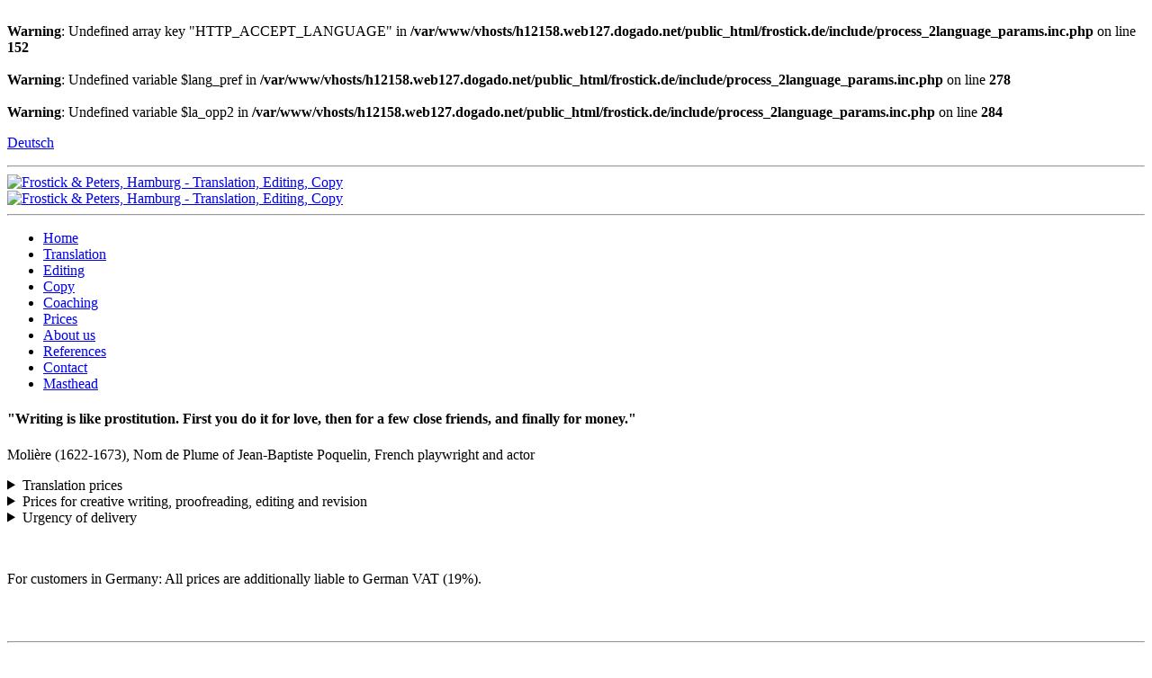

--- FILE ---
content_type: text/html; charset=UTF-8
request_url: https://frostick.de/index.php?focus=prices&la=en
body_size: 4116
content:
<br />
<b>Warning</b>:  Undefined array key "HTTP_ACCEPT_LANGUAGE" in <b>/var/www/vhosts/h12158.web127.dogado.net/public_html/frostick.de/include/process_2language_params.inc.php</b> on line <b>152</b><br />
<br />
<b>Warning</b>:  Undefined variable $lang_pref in <b>/var/www/vhosts/h12158.web127.dogado.net/public_html/frostick.de/include/process_2language_params.inc.php</b> on line <b>278</b><br />
<br />
<b>Warning</b>:  Undefined variable $la_opp2 in <b>/var/www/vhosts/h12158.web127.dogado.net/public_html/frostick.de/include/process_2language_params.inc.php</b> on line <b>284</b><br />
<!DOCTYPE html>
<html lang="en">
<head>
<meta charset="utf-8" />
<meta name="viewport" content="width=device-width,initial-scale=1" />
<meta http-equiv="cache-control" content="no-cache" />
<meta http-equiv="robots" content="index,follow" />
<meta http-equiv="expires" content="Mon, 01 Jan 2018 00:00:00 GMT" />

<title>Frostick &amp; Peters&comma; Hamburg - Professional translation of text from English to German and German to English by native speakers&comma; proofreading&comma; editing and writing services in German and English</title>

<link rel="stylesheet" href="include/css/frostick.de.css" type="text/css" media="all" />

<link rel="shortcut icon" href="include/img/favicon.ico" />
<link rel="favicon" href="include/img/favicon.ico" type="image/ico" />
<link rel="icon" href="include/img/favicon.png" sizes="32x32" type="image/png"/>
<link rel="apple-touch-icon" href="include/img/apple-touch-icon.png" />

<meta name="language" content="en" />
<meta name="date" content="Fri, 30 Jan 2026 15:55:01 +0100" />
<meta name="description" lang="en" content="Freelance text translation&comma; editing and writing services to ensure the achievement of excellent presentation in English for German businesses&comma; as well as in German for English businesses&comma; for websites&comma; documentation&comma; brochures&comma; concepts&comma; reports&comma; advertising&comma; press releases and corporate communications in general" />
<meta name="keywords" lang="en" content="freelance&comma;independent&comma;self employed&comma;outsourcing&comma;outsource&comma;American English&comma;British English&comma;German-English translators&comma;German translation&comma;English translation&comma;German to English translation&comma;English to German translation&comma;from German to English&comma;from English to German&comma;translation&comma;translator&comma;texter&comma;freelance&comma;english text correction&comma;german text correction&comma;text work&comma;German language consultants&comma;English language consultants&comma;language consultancy in English and German&comma;English websites&comma;German websites&comma;English documentation&comma;German documentation&comma;English brochures&comma;German brochures&comma;English advertising&comma;German advertising&comma;English corporate communications&comma;German corporate communications&comma;English language&comma;German language&comma;website adaptations into English&comma;website adaptations into German&comma;English language specialists&comma;German language specialists&comma;text translation by native speaker&comma;native-speaker translations&comma;Hamburg&comma;Germany&comma;text proofreading&comma;proofreaders&comma;spellchecking&comma;grammar checking&comma;correcting copy&comma;text correction&comma;adapting&comma;editing&comma;copy text&comma;copy writing&comma;creative writing&comma;creative writers&comma;content writing&comma;copy for publication&comma;offers&comma;press reports&comma;journalism&comma;brochures&comma;invitations&comma;flyers&comma;instruction manuals&comma;internet pages&comma;catalog&comma;catalogues&comma;letters&comma;payment requests&comma;reminders&comma;notices&comma;reports&comma;company reports&comma;annual results&comma;shareholder communications&comma;stakeholder communications&comma;obituaries&comma;biographies&comma;curriculum vitae&comma;CV&comma;resumes&comma;descriptions&comma;instructions&comma;reminders&comma;business offers&comma;press releases&comma;news articles&comma;advertising spots&comma;advertising copy&comma;advertising&comma;advertisements&comma;references&comma;testimonials&comma;dissertations&comma;thesis&comma;theses&comma;pamphlets&comma;sales literature&comma;marketing instruments&comma;market research reports&comma;scientific papers&comma;political speeches&comma;business speeches&comma;science&comma;scientific&comma;industry&comma;industrial&comma;engineering&comma;documentation&comma;corporate communications&comma;B2B&comma;B2C&comma;technology&comma; concepts&comma;agendas&comma;presentations&comma;designs&comma;proposals&comma;notices&comma;speeches&comma;menus&comma;wills&comma;certificates&comma;lectures&comma;recitations&comma;web design&comma;webdesign&comma;web presence&comma;internet pages&comma;content management&comma;bilingual&comma;multilingual&comma;cultural adaptations&comma;cross-cultural&comma;language versions&comma;language variants&comma;professional&comma;internationalization&comma;internationalisation&comma;localization&comma;localisation" />
<meta name="audience" lang="en" content="German-speaking businesses who need to outsource to freelancers for translation of text to English as well as English-speaking businesses or individuals requiring translation to German&comma; or those who require corrections to text written in English or in German or who require a freelance creative to write English or German text for them&period;" />
<meta name="author" lang="en" content="Frostick &amp; Peters&comma; Hamburg" />
<meta name="copyright" content="Copyright &quest;005-2026 Alan Frostick&comma; Hamburg&comma; Germany" />
</head>

<body>
<article id="page">
<header id="header">
<div class="logo">
 <div class="logoflex">
	<div class="logo_lang">
	 <p><a href="index.php?focus=prices&amp;la=de"
		class="navlang"
		target="_top"
		title="zu diese Seite auf Deutsch wechseln">Deutsch</a></p>
	 <hr class="logo">
	</div><!-- logo_lang -->
	<div class="logo_left">
	 <a href="https://www.frostick.de/" target="_top" title="Frostick &amp; Peters&comma; Hamburg - Translation&comma; Editing&comma; Copy"
	 ><picture>
		<source srcset="include/img/left_logo.58x60.gif" media="(max-width: 800px)">
		<source srcset="include/img/left_logo.115x120.gif">
		<img class="logo" src="USR_INCLUDE_PATH ?>img/left_logo.115x120.gif" border="0" alt="Frostick &amp; Peters&comma; Hamburg - Translation&comma; Editing&comma; Copy" title="Frostick &amp; Peters&comma; Hamburg - Translation&comma; Editing&comma; Copy">
	 </picture></a>
	</div>
	<div class="logo_right">
	 <a href="https://www.frostick.de/" target="_top" title="Frostick &amp; Peters&comma; Hamburg - Translation&comma; Editing&comma; Copy"
	 ><picture>
		<source srcset="include/img/right_logo_en.163x55.gif" media="(max-width: 800px)">
		<source srcset="include/img/right_logo_en.326x110.gif">
		<img class="logo" src="include/img/left_logo.326x110.gif" border="0" alt="Frostick &amp; Peters&comma; Hamburg - Translation&comma; Editing&comma; Copy" title="Frostick &amp; Peters&comma; Hamburg - Translation&comma; Editing&comma; Copy">
	 </picture></a>
	 <hr class="logo">
	</div>
 </div><!-- logoflex -->
</div><!-- logo -->

<nav>
 <div class="navbar">
	<div class="menubox">
 	<ul class="menu">
<li><a href="index.php?focus=home&amp;la=en" class="navfocus" target="_self">Home</a></li>
<li><a href="index.php?focus=translation&amp;la=en" class="navfocus" target="_self">Translation</a></li>
<li><a href="index.php?focus=editing&amp;la=en" class="navfocus" target="_self">Editing</a></li>
<li><a href="index.php?focus=copy&amp;la=en" class="navfocus" target="_self">Copy</a></li>
<li><a href="index.php?focus=coaching&amp;la=en" class="navfocus" target="_self">Coaching</a></li>
<li><a href="index.php?focus=prices&amp;la=en" class="navactive" target="_self">Prices</a></li>
<li><a href="index.php?focus=about&amp;la=en" class="navfocus" target="_self">About&nbsp;us</a></li>
<li><a href="index.php?focus=references&amp;la=en" class="navfocus" target="_self">References</a></li>
<li><a href="index.php?focus=contact&amp;la=en" class="navfocus" target="_self">Contact</a></li>
<li><a href="index.php?focus=legal&amp;la=en" class="navfocus" target="_self">Masthead</a></li>
	</ul>
	</div><!-- menubox -->
 </div><!-- navbar -->
</nav>
</header>

<section id="content">
	<div class="content">
		<div class="quote">
		 <h4 class="quote">"Writing is like prostitution. First you do it for love, then for a few close friends, and finally for money."</h4>
		 <p class="quote">Moli&egrave;re &lpar;1622-1673&rpar;&comma; Nom de Plume of Jean-Baptiste Poquelin&comma; French playwright and actor</p>
		</div><!-- quote -->

		<div class="text">
		 <details>
		 <summary>Translation prices</summary>
		 <p class="text">We calculate translation quotes at a fixed rate based on the length of the original text and its complexity:</p>
		 <ul class="txt"><li class="txt">Length of text - we base this on the standard that is generally adopted for translation in Germany, the "(DIN) standard line", defined as every started line of 55&nbsp;characters including spaces, punctuation and special symbols. You can calculate this with the Word Count feature in MS-Word, for example, by simply taking the number of characters (incl. spaces and special symbols) in the document and dividing this by 55; rounding up any fraction.</li>
		 <li class="txt">Complexity - a much higher degree of research and consideration is required to ensure an accurate translation of technical and scientific terminology, or for specialized topics and special kinds of text like advertising slogans and headings.</li></ul>
		 <p class="text">For this reason a quotation is only possible once we have seen the actual document, or at least a representative sample of the text to translate. Please <a href="./?focus=contact&la=en">send us your text</a> and we will promptly send you a quotation free of charge (or if based on a sample, our price per line and an estimate for the whole job) without obligation on your part.</p>
		 <p class="text">Extra charges may arise, say, if amendments are made necessary by customer changes to the original text during or after translation, for the extraction of text from certain data formats or time-consuming layout tasks in the target text. We agree all extra charges in advance, but usually base them on our hourly rate for editing (see below).</p>
		 </details>

		 <details>
		 <summary>Prices for creative writing, proofreading, editing and revision</summary>
		 <p class="text">For creative writing and editing text we generally charge a rate per hour for actual time taken, or we agree a flat rate in advance based on reasonable estimates of the job.</p>
		  <p class="text">The amount of time required for editing and proofreading not only depends on the amount of text in the original copy, but also on the degree of correction and other changes required, such as sentence reformulation and paragraph restructuring. For this reason, we can only offer an estimate of costs once we have seen your draft copy. As a rule for proofreading and editing, it is possible to handle between 4 and 8 standard pages (every 1,700 characters incl. spaces) per hour.</p>
		  <p class="text">For a creative writing job, we can only estimate the costs once a detailed project plan is in place. The most important variables are the kinds of text and length required and the purpose it is intended for, the amount of learning and research involved, the quality and comprehensiveness of the briefing and the number of approval meetings required.</p>
		 </details>

		 <details>
		 <summary>Urgency of delivery</summary>
		  <p class="text">For jobs up to &euro;350 we can generally deliver within 2 or 3 days following your acceptance of our terms or from the time you send us your final text. We are also happy to deliver small jobs of up to &euro;50 within 24 hours at our normal prices. However, should you require a more urgent delivery we may request a surcharge, depending on how tight the schedule is. Please discuss your needs with us in advance, to find out whether we have capacity for express deliveries.</p>
		 <p class="text">We agree the prices and delivery times for projects individually with you.</p>
		 </details>

		 <p class="text">&nbsp;</p>
		 <p class="text">For customers in Germany: All prices are additionally liable to German VAT (19%).</p>

		</div><!-- text -->
	</div><!-- content -->
</section>

<section id="impressum">
	<div class="spacer">
		&nbsp;
	</div>
	<div class="content">
		<div class="quote">
			&nbsp;
		</div>
		<div class="text">
		<hr class="logo">
		Copyright 2005-2026 Alan Frostick&comma; Hamburg&comma; Germany&period; All rights reserved&period;		</div>
	</div>
	<div class="spacer">
		&nbsp;
	</div>
</section>

</article>
</body>
</html>
